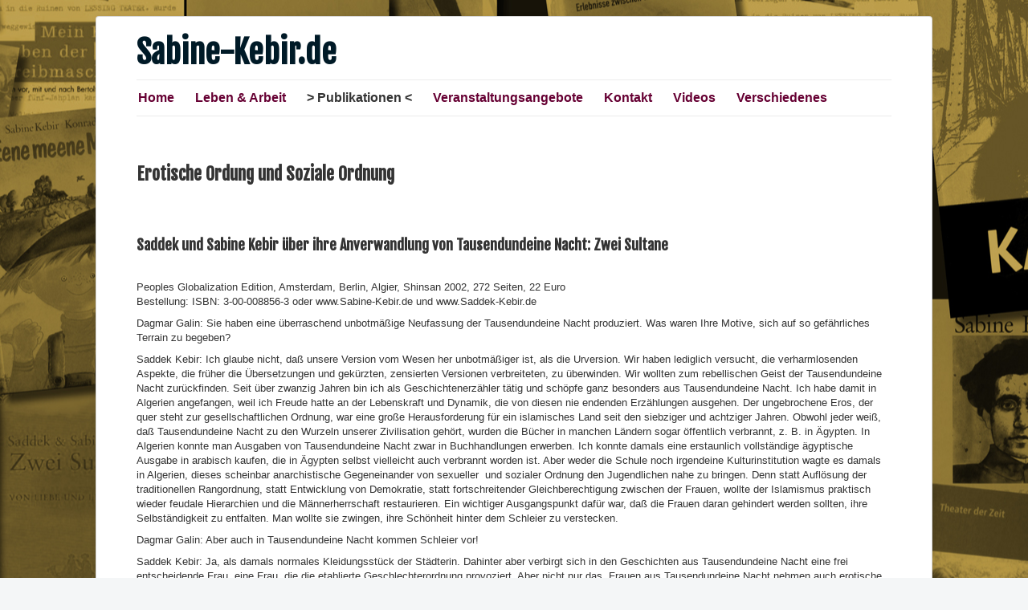

--- FILE ---
content_type: text/html; charset=utf-8
request_url: http://sabine-kebir.de/index.php?option=com_content&view=article&id=60:erotische-ordung-und-soziale-ordnung&catid=16&Itemid=130
body_size: 16021
content:
<!DOCTYPE html>
<html lang="de-de" dir="ltr">
<head>
	<meta name="viewport" content="width=device-width, initial-scale=1.0" />
	<meta charset="utf-8" />
	<meta name="description" content="Testseite der Autorin Sabine Kebir." />
	<meta name="generator" content="Joomla! - Open Source Content Management" />
	<title>Erotische Ordung und Soziale Ordnung</title>
	<link href="/templates/sabinekebir-protostar/favicon.ico" rel="shortcut icon" type="image/vnd.microsoft.icon" />
	<link href="/plugins/system/jcemediabox/css/jcemediabox.css?1d12bb5a40100bbd1841bfc0e498ce7b" rel="stylesheet" />
	<link href="/plugins/system/jcemediabox/themes/standard/css/style.css?50fba48f56052a048c5cf30829163e4d" rel="stylesheet" />
	<link href="/templates/sabinekebir-protostar/css/template.css?13918842550fe8418bf83dde74b10802" rel="stylesheet" />
	<link href="/templates/sabinekebir-protostar/css/custom.css?13918842550fe8418bf83dde74b10802" rel="stylesheet" />
	<link href="//fonts.googleapis.com/css?family=Fjalla+One" rel="stylesheet" />
	<style>
#scrollToTop {
	cursor: pointer;
	font-size: 0.9em;
	position: fixed;
	text-align: center;
	z-index: 9999;
	-webkit-transition: background-color 0.2s ease-in-out;
	-moz-transition: background-color 0.2s ease-in-out;
	-ms-transition: background-color 0.2s ease-in-out;
	-o-transition: background-color 0.2s ease-in-out;
	transition: background-color 0.2s ease-in-out;

	background: #121212;
	color: #ffffff;
	border-radius: 3px;
	padding-left: 10px;
	padding-right: 10px;
	padding-top: 10px;
	padding-bottom: 10px;
	right: 20px; bottom: 10px;
}

#scrollToTop:hover {
	background: #0088cc;
	color: #ffffff;
}

#scrollToTop > img {
	display: block;
	margin: 0 auto;
}
	h1, h2, h3, h4, h5, h6, .site-title {
		font-family: 'Fjalla One', sans-serif;
	}
	body.site {
		border-top: 3px solid #660033;
		background-color: #f4f6f7;
	}
	a {
		color: #660033;
	}
	.nav-list > .active > a,
	.nav-list > .active > a:hover,
	.dropdown-menu li > a:hover,
	.dropdown-menu .active > a,
	.dropdown-menu .active > a:hover,
	.nav-pills > .active > a,
	.nav-pills > .active > a:hover,
	.btn-primary {
		background: #660033;
	}
	</style>
	<script type="application/json" class="joomla-script-options new">{"csrf.token":"7f231701b7847d14c77bc01db1dd4266","system.paths":{"root":"","base":""}}</script>
	<script src="/media/system/js/mootools-core.js?13918842550fe8418bf83dde74b10802"></script>
	<script src="/media/system/js/core.js?13918842550fe8418bf83dde74b10802"></script>
	<script src="/media/system/js/mootools-more.js?13918842550fe8418bf83dde74b10802"></script>
	<script src="/media/plg_system_sl_scrolltotop/js/scrolltotop_mt.js"></script>
	<script src="/media/jui/js/jquery.min.js?13918842550fe8418bf83dde74b10802"></script>
	<script src="/media/jui/js/jquery-noconflict.js?13918842550fe8418bf83dde74b10802"></script>
	<script src="/media/jui/js/jquery-migrate.min.js?13918842550fe8418bf83dde74b10802"></script>
	<script src="/media/system/js/caption.js?13918842550fe8418bf83dde74b10802"></script>
	<script src="/plugins/system/jcemediabox/js/jcemediabox.js?0c56fee23edfcb9fbdfe257623c5280e"></script>
	<script src="/media/jui/js/bootstrap.min.js?13918842550fe8418bf83dde74b10802"></script>
	<script src="/templates/sabinekebir-protostar/js/template.js?13918842550fe8418bf83dde74b10802"></script>
	<script>
document.addEvent('domready', function() {
	new Skyline_ScrollToTop({
		'image':		'',
		'text':			'Hier geht es durch Klick zurück zum Seitenkopf',
		'title':		'',
		'className':	'scrollToTop',
		'duration':		500,
		'transition':	Fx.Transitions.linear
	});
});jQuery(window).on('load',  function() {
				new JCaption('img.caption');
			});JCEMediaBox.init({popup:{width:"",height:"",legacy:0,lightbox:0,shadowbox:0,resize:1,icons:1,overlay:1,overlayopacity:0.8,overlaycolor:"#000000",fadespeed:500,scalespeed:500,hideobjects:0,scrolling:"fixed",close:2,labels:{'close':'Close','next':'Next','previous':'Previous','cancel':'Cancel','numbers':'{$current} of {$total}'},cookie_expiry:"",google_viewer:0},tooltip:{className:"tooltip",opacity:0.8,speed:150,position:"br",offsets:{x: 16, y: 16}},base:"/",imgpath:"plugins/system/jcemediabox/img",theme:"standard",themecustom:"",themepath:"plugins/system/jcemediabox/themes",mediafallback:0,mediaselector:"audio,video"});
	</script>

	<!--[if lt IE 9]><script src="/media/jui/js/html5.js"></script><![endif]-->
</head>
<body class="site com_content view-article no-layout no-task itemid-130">
	<!-- Body -->
	<div class="body">
		<div class="container">
			<!-- Header -->
			<header class="header" role="banner">
				<div class="header-inner clearfix">
					<a class="brand pull-left" href="/">
						<span class="site-title" title="Sabine-Kebir.de">Sabine-Kebir.de</span>											</a>
					<div class="header-search pull-right">
						
					</div>
				</div>
			</header>
							<nav class="navigation" role="navigation">
					<div class="navbar pull-left">
						<a class="btn btn-navbar collapsed" data-toggle="collapse" data-target=".nav-collapse">
							<span class="icon-bar"></span>
							<span class="icon-bar"></span>
							<span class="icon-bar"></span>
						</a>
					</div>
					<div class="nav-collapse">
						<ul class="nav menu nav-pills">
<li class="item-101 default"><a href="/index.php?option=com_content&amp;view=featured&amp;Itemid=101" >Home</a></li><li class="item-134"><a href="/index.php?option=com_content&amp;view=category&amp;layout=blog&amp;id=11&amp;Itemid=134" >Leben &amp; Arbeit</a></li><li class="item-126 active deeper parent"><a href="/index.php?option=com_content&amp;view=article&amp;id=62&amp;Itemid=126" >Publikationen</a><ul class="nav-child unstyled small"><li class="item-127"><a href="/index.php?option=com_content&amp;view=category&amp;layout=blog&amp;id=13&amp;Itemid=127" >Bücher und Kinderbücher</a></li><li class="item-137"><a href="/index.php?option=com_content&amp;view=category&amp;layout=blog&amp;id=21&amp;Itemid=137" >Bücher und Kinderbücher mit Saddek Kebir</a></li><li class="item-130 current active"><a href="/index.php?option=com_content&amp;view=category&amp;layout=blog&amp;id=16&amp;Itemid=130" >Interviews mit Sabine Kebir</a></li></ul></li><li class="item-131 deeper parent"><a href="/index.php?option=com_content&amp;view=category&amp;layout=blog&amp;id=10&amp;Itemid=131" >Veranstaltungsangebote</a><ul class="nav-child unstyled small"><li class="item-145"><a href="/index.php?option=com_content&amp;view=article&amp;id=54&amp;Itemid=145" >Für Erwachsene</a></li><li class="item-146"><a href="/index.php?option=com_content&amp;view=category&amp;layout=blog&amp;id=18&amp;Itemid=146" >Für Schulen – Kitas – Freizeiteinrichtungen für Kinder &amp; Jugendliche</a></li></ul></li><li class="item-125"><a href="/index.php?option=com_content&amp;view=category&amp;layout=blog&amp;id=8&amp;Itemid=125" >Kontakt</a></li><li class="item-136 deeper parent"><a href="/index.php?option=com_content&amp;view=article&amp;id=62&amp;Itemid=136" >Videos</a><ul class="nav-child unstyled small"><li class="item-144"><a href="https://weltnetz.tv/personen/sabine-kebir" target="_blank" rel="noopener noreferrer">Videos in Weltnetz.TV</a></li></ul></li><li class="item-148"><a href="/index.php?option=com_content&amp;view=article&amp;id=63&amp;Itemid=148" >Verschiedenes</a></li></ul>

					</div>
				</nav>
						
			<div class="row-fluid">
								<main id="content" role="main" class="span12">
					<!-- Begin Content -->
					
					<div id="system-message-container">
	</div>

					<div class="item-page" itemscope itemtype="https://schema.org/Article">
	<meta itemprop="inLanguage" content="de-DE" />
	
		
			<div class="page-header">
					<h2 itemprop="headline">
				Erotische Ordung und Soziale Ordnung			</h2>
									</div>
					
		
	
	
		
									<div itemprop="articleBody">
		<h3>Saddek und Sabine Kebir über ihre Anverwandlung von Tausendundeine Nacht: Zwei Sultane</h3>
<p><br />Peoples Globalization Edition, Amsterdam, Berlin, Algier, Shinsan 2002, 272 Seiten, 22 Euro<br />Bestellung: ISBN: 3-00-008856-3 oder www.Sabine-Kebir.de und www.Saddek-Kebir.de</p>
<p>Dagmar Galin: Sie haben eine überraschend unbotmäßige Neufassung der Tausendundeine Nacht produziert. Was waren Ihre Motive, sich auf so gefährliches Terrain zu begeben?</p>
<p>Saddek Kebir: Ich glaube nicht, daß unsere Version vom Wesen her unbotmäßiger ist, als die Urversion. Wir haben lediglich versucht, die verharmlosenden Aspekte, die früher die Übersetzungen und gekürzten, zensierten Versionen verbreiteten, zu überwinden. Wir wollten zum rebellischen Geist der Tausendundeine Nacht zurückfinden. Seit über zwanzig Jahren bin ich als Geschichtenerzähler tätig und schöpfe ganz besonders aus Tausendundeine Nacht. Ich habe damit in Algerien angefangen, weil ich Freude hatte an der Lebenskraft und Dynamik, die von diesen nie endenden Erzählungen ausgehen. Der ungebrochene Eros, der quer steht zur gesellschaftlichen Ordnung, war eine große Herausforderung für ein islamisches Land seit den siebziger und achtziger Jahren. Obwohl jeder weiß, daß Tausendundeine Nacht zu den Wurzeln unserer Zivilisation gehört, wurden die Bücher in manchen Ländern sogar öffentlich verbrannt, z. B. in Ägypten. In Algerien konnte man Ausgaben von Tausendundeine Nacht zwar in Buchhandlungen erwerben. Ich konnte damals eine erstaunlich vollständige ägyptische Ausgabe in arabisch kaufen, die in Ägypten selbst vielleicht auch verbrannt worden ist. Aber weder die Schule noch irgendeine Kulturinstitution wagte es damals in Algerien, dieses scheinbar anarchistische Gegeneinander von sexueller&nbsp; und sozialer Ordnung den Jugendlichen nahe zu bringen. Denn statt Auflösung der traditionellen Rangordnung, statt Entwicklung von Demokratie, statt fortschreitender Gleichberechtigung zwischen der Frauen, wollte der Islamismus praktisch wieder feudale Hierarchien und die Männerherrschaft restaurieren. Ein wichtiger Ausgangspunkt dafür war, daß die Frauen daran gehindert werden sollten, ihre Selbständigkeit zu entfalten. Man wollte sie zwingen, ihre Schönheit hinter dem Schleier zu verstecken.</p>
<p>Dagmar Galin: Aber auch in Tausendundeine Nacht kommen Schleier vor!</p>
<p>Saddek Kebir: Ja, als damals normales Kleidungsstück der Städterin. Dahinter aber verbirgt sich in den Geschichten aus Tausendundeine Nacht eine frei entscheidende Frau, eine Frau, die die etablierte Geschlechterordnung provoziert. Aber nicht nur das. Frauen aus Tausendundeine Nacht nehmen auch erotische Beziehungen zu Sklaven auf. Damit war das gesamte soziale System in Frage gestellt.</p>
<p>Dagmar Galin: Sollte nicht vielleicht – wie in vielen modernen islamischen Diskursen über die Frau - eher ihre Charakterschwäche bloßgestellt werden?</p>
<p>Saddek Kebir: Möglich, daß solche Wirkungen bei den Weiterentwicklungen der Erzählungen, die ja in Cafés, an Lagerfeuern, in Karawanserein stattfanden durchaus beabsichtigt waren. Daß sie schon ursprünglich beabsichtigt waren, glaube ich nicht. Denn die meisten dieser Damen haben auch im Verlaufe der vielen Erzählungen, Neuerzählungen und Wiedererzählen erstaunlich sympatische Züge behalten. Dies trifft auch für die meisten der schriftlich überlieferten Fassungen zu, wie z. B. die zwölfbändige Übersetzung von Enno Littmann , die ich viel benutze. Interessant ist, daß auch die weniger vollständigen europäischen Ausgaben für Kinder und Jugendliche die Geschichten der selbstständigen Frauen oft an den entscheidenden Stellen zensiert oder auch ganz weggelassen haben.</p>
<p>Dagmar Galin: Sie haben in Ihrem Buch, das sich ja eigentlich die Rahmengeschichte von Tausendundeine Nacht – wie Schahrased den frauenverschlingenden Tyrannen Schariar bändigt - ausführlich anverwandelt, eine neue Rahmengeschichte geschaffen: ein Erzählercafé in einem heutigen islamischen Land. Eine sehr moderne Bürgergesellschaft unternimmt es hier, zusammen mit dem Erzähler Assam, den angeblich aufklärererischen, ja sogar demokratischen Kern von Tausendundeine Nacht zu rekonstruieren. Ist das nicht ein unwahrscheinliches, gewagt utopisches Projekt?</p>
<p>Saddek Kebir: Nein, diese modernen Bürger gibt es in der islamischen Welt wirklich überall und die von uns im Erzählcafé angesiedelten Diskussionen – einschließlich derer der Feministinnen – finden heute ständig statt. Leider werden sie in Europa nicht gebührend wahrgenommen. Im Bösen – aber leider auch im Guten – wird dem Islam immer ein altertümlicher, undemokratischer Aspekt zugeschrieben, manchmal auch wohlwollend paternalistisch zugestanden. Es wäre besser, wenn der Westen mit den wirklich existierenden demokratischen Kräften in unseren Gesellschaften zusammenarbeiten würde.</p>
<p>Sabine Kebir: Wir haben bei unseren Reisen solche Kräfte sogar auf der arabischen Halbinsel wahrgenommen. Im Gegensatz zu anderen islamischen Ländern sind die Bürger dort bereits alle gut gebildet und ausgebildet. Sie lechzen nach Demokratisierung. Um einer solchen keinen kulturellen Vorschub zu geben, wird ja Tausendundeine Nacht auch immer wieder auf den Index gesetzt, bzw. öffentlich verbrannt, verboten.</p>
<p>Dagmar Galin: Und worin besteht nun der aufklärerische Kern von Tausendundeine Nacht, den Sie beide mit Ihrem Buch wiederbeleben wollen?</p>
<p>Sabine Kebir: ‚Tausendundeine Nacht ist tatsächlich der populäre Ausdruck der Epoche der islamischen Zivilisation, als sie noch universelle Ansprüche vertrat. Ihre Expansion war ja auch nur gelungen, weil sie den Menschen Fortschritt brachte und in der religiösen Botschaft zunächst auch ein Gleichheitsversprechen lag, z.- B. das der Abschaffung der Sklaverei. Es wurde nur ansatzweise und auch nur in der ersten Zeit in die Praxis umgesetzt. Aber als universelles Versprechen ist diese Botschaft eine Weile kraftvoll erhalten geblieben. Wir kennen Ähnliches aus dem Christentum, das ursprünglich seine Kraft ebenfalls weniger aus Institutionen, sondern aus dem Gleichheitsversprechen schon auf Erden geschöpft hat. Dieses Gleichheitsversprechen hat sich sowohl im Christentum als auch im Islam durch die<br />Ketzerbewegungen auch immer wieder mal erneuert, die nicht selten mit sexueller Entfesselung einhergingen. In Tausendundeine Nacht sind insofern ketzerische Einflüsse festzustellen, als dort eine egalitäre Naturrechtsvorstellung agiert, die ganz bewußt gegen die soziale Ordnung gesetzt ist. Keines der beiden Systeme siegt in diesen Erzählungen, womit sie trotz aller phantastischer Vorgänge der Realität folgen. Es wird also suggeriert, daß beide Prinzipien existent und offenbar für den Spannungszustand der Welt verantwortlich sind. Ein Beispiel: Der Kalif Haroun Al Rachid inspiziert nächtens seine Hauptstadt und richtet diejenigen, die sich nicht seinen Gesetzen entsprechend verhalten. Ich erinnere mich, daß mir als Halbwüchsige die Geschichte von der Frau und dem Bären sehr mißfallen hat. Ich konnte einfach nicht begreifen, warum eine Frau, wenn sie es denn unbedingt wollte, nicht mit einem Bären zusammenleben durfte. Der Bär ist sicher nicht nur Symbol für die verbotene sodomistische Beziehung, sondern für eine Beziehung mit einem anderen, einem Fremden, die der Muslima ebenfalls nicht erlaubt ist. Als der Kalif davon erfährt, versucht er zunächst, der Frau einen Ehemann vorzuschlagen. Da sie auf dem Bären beharrt, bringt er sie mit einem Schwert um. Obschon ich die sexuellen Aspekte der Geschichte nicht voll ermessen konnte, war ich für das Recht der Frau, mit dem Bären zu leben. Immerhin kannte ich Frauen, die mit Hunden oder Katzen lebten. Die Strafe des Kalifen stellte für mich sogar einen Grund dar, die Lektüre von Tausendundeine Nacht zu unterbrechen und die islamische Zivilisation rätselhaft unsympatisch zu finden. Ich habe mich eigentlich erst wieder für Tausendundeine Nacht interessiert, als mein Mann damit zu arbeiten begann, Ende der siebziger Jahre. Da erst begriff ich, daß das Wesentliche an Tausendundeine Nacht gerade nicht darin besteht, daß der Kalif seine Gesetze durchsetzt, sondern daß danach sofort wieder diese Triebkraft, diese Naturkraft zum Zuge kommt und erneut versucht, die Gesetze zu umgehen oder auch direkt zu brechen. Unsere Faszination für diese Geschichten – die natürlich auch deshalb so groß war, weil die islamische Welt in Gefahr geraten war, von Intoleranz und Obskurantismus beherrscht zu werden – beruhte darauf, daß in Tausendundeine Nacht hier jedem Wesen, egal ob Frau, Sklave, Sultan Tier oder Geist, der gleiche Glücksanspruch zugestanden wird. Und dieser Glücksanspruch wird als die Triebkraft des Lebens selbst gezeigt, er ist auch die Triebkraft der Erzählung, die aus diesem Grunde kein wirkliches Ende finden kann.</p>
<p>Saddek Kebir: Deshalb gibt es auch in Tausendundeine Nacht kein dem europäischen Märchen oder einem Hollywood-Film vergleichbares Happy End. Einen Zustand, in dem wirklich alle gleich zufrieden sind, gibt es nicht. Irgendwer kommt immer zu kurz oder meint, zu kurz zu kommen. Deshalb kann der Faden der Erzählung immer wieder aufgenommen werden.</p>
<p>Dagmar Galin: Dann wäre Tausendundeine Nacht eine Vorform der Fortsetzungsgeschichte, der Fernsehserie?</p>
<p>Sabine Kebir: Sicher. Uns kommt es aber darauf an, gerade auch den Unterschied zum europäischen Märchen und seiner modernsten Form, dem Hollywood-Film, herauszustellen. Das quasi obligatorische Happy End suggeriert hier einen Zustand der friedlichen Auflösung aller Konflikte, der in der Wirklichkeit nie vorkommen kann. Interessant ist daran nicht die offenkundige Banalität dieser Feststellung. Interessant ist, mit welcher Hartnäckigkeit sich gerade die Märchenstruktur mit Happy End in der bürgerlichen Welt gehalten hat und weiter hält. Für mich ist sie mit dem Mythos der totalen Berechenbarkeit und Beherrschbarkeit der Welt verbunden, wenn diese hier auch nicht durch ungeheure technologischer Mittel, sondern ungeheure Mobilisierung guter Gefühle zustande kommen soll. Sowohl das eine als auch das andere ist ja ebenso illusionär wie die Vorstellung, daß der Kalif ein für alle Mal Ordnung schaffen könnte. Daß die wirkliche Welt auch heute voller Risiken steckt – und zwar sowohl für den einzelnen als auch für die Gesellschaften – wird von der Happy-End-Struktur völlig geleugnet. Im Gegenteil, je chaotischer die Lebensbedingungen der Menschen werden, um so kitschiger werden die Märchen. Ich kenne Adaptionen von Aschenbrödel und Dornröschen, in denen sogar die böse Fee nicht mehr wirklich böse ist. Der ganze Konflikt beruht nur noch auf Mißverständnissen, etwa wie im sozialistischen Realismus. Das Problem aber ist, daß das Selbstvertrauen der Zuhörer, bzw. Zuschauer dadurch nicht gestärkt, sondern geschwächt wird, gerade, wenn es sich um junge Leute handelt. Viele glauben deshalb wirklich an das Wunder der Liebe zum Beispiel. Der ganze Partnerschaftskitsch der heutigen Gebrauchskunst des Westens erzeugt Traumtänzer und Traumtänzerinnen, die immer unfähiger werden zu echter Partnerschaft.</p>
<p>Dagmar Galin: Es scheint mir offenkundig, daß die heutige Märchen-Mode im Westen, wie auch Hollywood – kompensatorische Funktionen hat. Sie soll in eine Traumwelt führen, in der sich die Menschen vor dem Streß, vor der Häßlichkeit ihres Alltagslebens eine Zeit lang flüchten können. Manche denken, daß es ein regelrechtes Recht auf diese Form von Kompensation gibt.</p>
<p>Saddek Kebir: Das muß die europäische Zivilisation letztlich selbst entscheiden, ob sie insbesondere für Kinder und Jugendlichen diese Form von kulturellem Selbstbetrug beibehalten will. Wichtig ist zu sehen, daß europäische Märchen, Sagen, Fabeln und Geschichten nicht immer diese Happy-End-Form besaßen.</p>
<p>Sabine Kebir: Denken wir an Till Eulenspiegel oder auch an das Schildbürgerbuch.</p>
<p>Saddek Kebir: Bei La Fontaine enden die Fabeln des öfteren schlecht. Damals sollten die Zuhörer auf drastische Weise über die Gefährlichkeit der Welt informiert werden. Nicht erst die Psychoanalytiker, sondern schon La Fontaine hatte darauf hingewiesen, daß der Wolf, bevor er die Großmutter verspeist, zunächst schon einmal der Vergewaltiger des Rotkäppchens ist. Diesen häßlichen Aspekt hat das spätere bürgerliche Märchen verkleistert.</p>
<p>Sabine Kebir: Es gibt viele Hinweise darauf, daß Rotkäppchen früher nicht gut endete. Noch heute gibt es im Maghreb, aber auch z. B. in Bulgarien Varianten, wo daß wilde Tier das Mädchen und die Großmutter frißt und damit endet alles. In dieser Form will das Märchen sagen: Paßt auf, es gibt im Leben gefährliche Wölfe. Eine Version, die einen Jäger einführt, der den Wolf tötet und Rotkäppchen und Großmutter lebendig aus seinem Bauch herausoperiert, suggeriert, daß von irgendwoher draußen eine allmächtige Lebensrettung kommt. Der reiche Prinz, der am Ende die arme Bauerntochter heiratet, ist im Grunde nichts anderes. Ich sehe hier eine fatale Illusion des westlichen Denkens mythisch widergespiegelt. Da ist nichts von Selbstermächtigung, nichts von Emanzipation zu spüren.</p>
<p>Saddek Kebir: Eine Zwischenform stellt Der Vielfraß und die fünf Zicklein im Maghreb dar. Hier ist es nicht der Jäger, sondern die Mutter, die den Vielfraß tötet und ihre Kinder aus seinem Bauch herausholt. Aber wir haben auch noch die Variante, daß das Kind, das dem Großvater Essen bringt, Blut unter der Tür seiner Hütte hervorquellen sieht. Es schließt richtig, daß der Großvater von einem wilden Tier getötet wurde und kehrt, ohne das Essen abzuliefern, schnell nach Hause zurück. Kinder, die dieses Märchen hören, sollen lernen, sich nicht unbedingt auf die Feuerwehr zu verlassen, sondern auf ihre eigene Wahrnehmung und auf ihre eigene Kraft.</p>
<p>Dagmar Galin: Was Sie da sagen steht in Gegensatz dazu, daß die meisten Menschen glauben, daß Märchen und Mythen ewigkeitsfest sind, unwandelbar...</p>
<p>Saddek Kebir: Also die Motive der Märchen sind oft uralt, zum Teil Erbgut der gesamten Menschheit. Aber die Vorstellung, daß sie ewig unwandelbar sind, führt z. B. die Europäische Märchenvereinigung dazu, Wettbewerbe auszuschreiben, bei denen die Teilnehmer die von den Gebrüdern Grimm hergestellte Textfassung vortragen müssen. Da kommt es nur auf den Unterschied der Darbietung an. Meiner Auffassung nach widerspricht das der Natur des Märchens, das immer wieder neu erzählt wird und sich dabei dem Zeitenwandel anpaßt. Das kann auch zu radikalen Änderungen, bis hin zur Umkehrung mancher Wertungen führen. Einen Kanonisierung von schriftlichen Fassungen ist absurd.</p>
<p>Sabine Kebir: Sie ist absurd, insbesondere, was die Gebrüder Grimm angeht. Bei allen Verdiensten der Aufzeichnungen der Märchen – sie standen ja in Gefahr, ganz verloren zu gehen – stellen diese Texte deutlich ein Dokument der deutschen Romantik dar, aus denen früher vielleicht vorhandene aufklärerische Aspekte verschwunden waren. Die Märchen in der Grimmschen Fassung kennen keine Dissonanz zwischen Naturrecht und sozialer Ordnung. Letztere präsentiert sich als perfekte Hierarchie in der von Thomas von Aquino erdachten mittelalterlichen Pyramide. Hier stellte das Göttliche die Spitze dar, dann folgten Papst und weltliche Herrschaft, schließlich kamen auch Bürger und Bauern. Unter den Menschen standen die Tiere, unter denen die Pflanzen, unter denen dann die tote Natur. In dieser pyramidalen Ordnung darf es nicht vorkommen, daß sich eine Prinzessin mit einem Diener einläßt. Das braucht sie auch nicht, weil in ihr angeblich keine Naturkräfte walten und sie ja bereits an der Spitze der Pyramide steht. Die von den Grimms hinterlassenen Märchen folgen auf ihre Weise dem christlichen Prinzip der möglichen Erlösung durch Jesus. Wenn die Bauerntochter hübsch und fromm ist, kann sie in der Pyramide aufsteigen, d.h. vom Prinzen geheiratet werden. Ihr mögliches Glück kommt durch ein bestimmtes Wohlverhalten, kaum durch echte Eigeninitiative zustande. In diesen Märchen gibt es so gut wie keine Kritik der Herrschaft. Der Prinz tritt nicht als Herrscher, sondern als Erlöser auf. Mir sind die Märchenfassungen von Hans Christian Andersen, die zum Teil Kunstmärchen sind, zum Teil aber doch auch auf Volksmärchen zurückgehen immer lieber gewesen. Hier spielt, soweit ich sehe, doch ein gewisser Einfluß der Aufklärung hinein, der in Dänemark wesentlich nachhaltiger als in Deutschland war. Das ist zum Beispiel an Die Prinzessin und der Schweinehirt zu sehen. Dieses Märchen will sagen, daß ein Kuß zwischen verschiedenen sozialen Schichten zwar besonders süß ist, aber zugleich, daß die sozialen Identitäten keine natürlichen, sondern historische Konstruktionen sind und damit austauschbar. Es gibt bei Andersen auch eine sehr moderne Vorstellung von Fatalität, die eben dazu führt, daß ein Märchen auch mal die Gefährlichkeit der Welt und die Instabilität der menschlichen Beziehungen zeigt. Ich denke an Die kleine Seejungfrau.</p>
<p>Saddek Kebir: Sie können sich nicht vorstellen, was ich manchmal – wenn auch selten - für Schwierigkeiten beim Erzählen vor einem europäischen Publikum bekomme, wenn ich das Ende offen lasse. In Österreich spielte eine Lehrerin einmal völlig verrückt, weil ich die Kinder, denen ich ein algerisches Volksmärchen erzählte, aufforderte, sich das Ende auszudenken. Obwohl die Kinder das lustig fanden, fand die Lehrerin, daß das Prinzip des Märchenerzählens selbst durchbrochen sei. Es muß ein Ende haben. Und zwar ein Ende, das mit den gerade herrschenden Vorstellungen übereinstimmt.</p>
<p>Dagmar Galin: Mit Ihrem Buch ‚Zwei Sultane‘ sprechen sie Erwachsene an. Sie haben sich ein Motiv aus Tausendundeine Nacht anverwandelt, in dem ja tatsächlich eine wesentliche Frage der Herrschaft, der Tyrannei&nbsp; angeschnitten ist. In den beiden Brüdern scheinen sich zwei unterschiedliche Modelle von schlechter und von guter Herrschaft gegenüberzustehen.</p>
<p>Saddek Kebir: Das Interessante ist, daß sogar in der als besonders vollständig geltenden Littmannschen Fassung der Geschichte von Schahriar, Schahsamèn und Schahrased, die nur 8 Seiten beträgt, eigenartige Lücken festzustellen sind. Ich habe mich natürlich gefragt, wieso vor allem die Geschichte Schahriars, des schrecklichen Bruders, so ausführlich dargestellt wird. Schahsamèn, dem dasselbe wie seinem Bruder widerfahren ist – seine Harenmsfrauen hatten ihn mit Sklaven betrogen – verfällt nicht in Tyrannei. Aber das Merkwürdige ist, daß wir gar nicht erfahren, was aus ihm wird. Die Erzählung beschäftigt sich ab einem bestimmten Punkt gar nicht mehr mit ihm. Nach dem unfreiwilligen Abenteuer der beiden Brüder mit einer sexuell herausfordernden Frau, ist von ihm einfach nicht mehr die Rede. Hat die Frau ihn verschluckt? Näher liegt, daß seine Geschichte zensiert worden ist. Bruno Bettelheim&nbsp; meint, daß dieser Strang der Geschichte vielleicht auch deshalb weggelassen wurde, weil die Brüder in Wirklichkeit als Einheit zu betrachten sind, als die zwei Möglichkeiten von Gut und Böse, die in uns allen stecken.</p>
<p>Sabine Kebir: Dieser Deutung ist zuzustimmen und zugleich zu betonen, daß sich hier wohl auch der hochkulturelle Aspekt von Tausendundeine Nacht zeigt. Gut und Böse wird hier nicht wie im Volksmärchen manichäisch gegenübergestellt, sondern als Ambivalenz aller Wesen gezeigt. Auf der erzählerischen Ebene kann indes Schahsamèns Verschwinden nur frustrieren. Also war es für uns reizvoll, zu erkunden, warum was zensiert worden ist. Aus meiner Sicht konnte der Grund der Zensur des Gegenspielers zu Schahriar nur darin liegen, daß er den Erzählern von irgendwann als absurd, unehrenhaft erschien, ein Schwächling, der, weil er keine Gewalt mehr ausüben wollte, seine Macht verlor. Ein solcher Herrscher – und auch das Nachdenken über ihn – war in der in Dekadenz verfallenden islamischen Zivlisation nicht mehr statthaft, der Tyrann dagegen wohl. Die Geschichte, die wir für Schahsamèn erfunden haben, hat natürlich viel mit heutigen Vorstellungen zu tun, warum und wie Macht abgegeben, wie Macht aufgelöst werden müßte.</p>
<p>Dagmar Galin: Aber falls Sie den Feministinnen im islamischen Raum nicht in den Rücken, wenn Schahsamèn sich am Ende immerhin noch zwei Haremsdamen leistet anstatt einer – wie es der Kampf um die Abschaffung der Polygamie erfordern würde?</p>
<p>Saddek Kebir: Über die Polygamie streiten sich die Bürger und Bürgerinnen in unserem Erzählcafé, in der Rahmenhandlung, die wir erfunden haben.</p>
<p>Sabine Kebir: In der eigentlichen Erzählung wollten wir alles vermeiden, was uns dem Hollywood-Kitsch angenähert hätte, wonach unser Schahsamèn dann eine ideale Frau hätte finden müssen. Das wäre auch historisch völlig falsch gewesen. Das Wichtigste ist doch, daß er am Ende seines Lebens nicht mehr in sozial erzwungenen menschlichen Beziehungen lebt, sondern mit den beiden Frauen, die ihn tatsächlich lieben. Es sind seine Jugendgespielinnen, die offenbar auch untereinander Freundinnen sind. Frauenfreundschaften im Harem, ja Bündnisse der Frauen gegen den Mann – sind übrigens nicht so selten gewesen.</p>
<p>Dagmar Galin: Die Gestalt der Schahrased, die sonst immer im Mittelpunkt steht, haben Sie aber ein wenig beiseite gerückt, jedenfalls über lange Strecken der Erzählung.</p>
<p>Sabine Kebir: Saddek hat sich tatsächlich – das hing sicher mit der Lage in der islamischen Welt zusammen – in seinen Erzählungen zunächst mehr für die Machtfrage interessiert, die in den sich gegenläufig entwickelnden Gestalten der beiden Sultansbrüder zum Ausdruck kam. Schahriar ähnelt einem der in der islamischen Welt noch immer vorhandenen Potentaten, während der Typus Schahsamèn eher selten ist. Schahrased erweckte auch deshalb nicht sofort unser Interesse, weil diese Gestalt in der allgemeinen Vorstellung Schahriar mit Sex, Erotik und irgendwelchen Märchen bezwungen hat. Das kam uns zunächst etwas billig vor. Durch ein eigentlich soziologisches Werk von Fatima Mernissi&nbsp; Scharased ist keine Marokkanerin wurden wir aber darauf gestoßen, daß Schahrased, bevor sie die Frau des Tyrannen wurde, sämtliche Bücher ihrer Zeit gelesen hatte. Das hat sich Fatima Mernissi nicht ausgedacht, das steht tatsächlich im Text, es wird nur meistens überlesen. Hier offenbart sich ebenfalls ein ausgesprochen aufklärerischer Geist von Tausendundeine Nacht: der Tyrann wird nicht mit Liebeskünsten, sondern mit Wissen besiegt. Es gelingt Schahrased, ihm die Welt zu erzählen, damit fesselt sie ihn. Daß sie auch eine sexuell erfahrene Frau gewesen sein muß, versteht sich. Neu von uns eingeführt, beziehungsweise wiedereingeführt wurde der Gedanke, daß sie auch eine Märtyrerin war. Einer typologischen Forschung habe ich entnommen, daß ihre Gestalt im nahöstlichen Mythentiegel letztlich mit der biblischen Esther in Verbindung zu bringen ist. Auch Esther rettete ihr Volk vor einem Tyrannen, indem sie ihn verführte und heiratete.</p>
<p>Dagmar Galin: Aber Schahrased tötet ihn nicht, zeugt sogar Kinder mit ihm.</p>
<p>Sabine Kebir: Das stellt ein ausgesprochenes politikwissenschaftliches Raffinement in Tausendundeine Nacht dar. Offenbar erkennt Scharased, daß das Problem der Tyrannei nicht mit einem Attentat zu lösen ist. Daß Schahriar ihr jede Nacht gebannt zuhört, weist darauf hin, daß sie ihn mit ihren Geschichten fesselt, in gewisser Weise infantilisiert und plant, über ihre eigenen Söhne selbst Herrschaft auszuüben. Letzteres steht nicht bei Littmann. Aber aus der merkwürdigen Konstellation, daß sie Kinder zeugt, liegt eine solche Schlußfolgerung eigentlich auf der Hand. Wenn man sich diese Situation praktisch vorstellt, hat sie damit ein lebenslanges Martyrium bewußt auf sich genommen.</p>
<p>Saddek Kebir: Die Märtyrerin ist allerdings nicht das, was wir an ihr am interessantesten fanden. Mit ihrer Intelligenz, ihrer Bildung, ihrem erotischen Selbstbewußtsein, aber auch mit ihrem Engagement für ihre Gesellschaft ist sie doch vor allem ein Symbol gerade der Verantwortlichkeiten, die Frauen in der islamischen Welt heute wahrnehmen wollen.</p>
<p>Dagmar Galin: Mich hat auch verwundert, daß Ihr Buch so ausführliche Phasen der religiösen Verzückung enthält, seitenlange Gebete der beiden Brüder. Auch gibt es eine Ebene des religiösen Dialogs mit Christentum und Judentum. Warum muten Sie Ihren Lesern so etwas zu?</p>
<p>Saddek Kebir: Diese Passagen sind mir mit am wichtigsten am ganzen Text. Ich habe mich gar nicht bewußt entschieden, sie zu schreiben. Ich mußte sie schreiben. Obwohl ich selbst nicht religiös bin, hat doch im vergangenen Jahrzehnt nicht nur einen dramatische religiöse Selbstverständigung aller Muslime stattgefunden, sondern auch ein dramatischer religiöser Streit zwischen unseren Religionen. Wenn man in Religionen auch Kulturen sieht, versteht man, warum ich das schreiben mußte. Schahriar und Schahsamèn führen auch zwei sehr verschiedene Formen ihrer Religion, ihres Islam vor. Mit Schahsamèns Gebeten wollte ich zeigen, daß es auch eine friedliche, den Weg zu Gott behutsam erkundende Art des Betens gibt. Und natürlich wollte ich mir die Gelegenheit nicht entgehen lassen, ausführlich darzulegen, daß ich Juden und Christen als unsere Cousins empfinde, einen Status, den wir viel öfter hervorheben müßten.</p>
<p>Dagmar Galin: Darf man fragen, wer von Ihnen was geschrieben hat?</p>
<p>Sabine Kebir. Sie dürfen. Aber beantworten können wir das nicht. Allerdings haben wir die verschiedenen Stadien der Ausarbeitung – die erste war ganz von Saddek – aufbewahrt, da können sich einmal Philogen dran setzen. Der Ausgangspunkt waren Saddeks seit zwanzig Jahren sich entwickelnden Erzählungen von Schahriar und Schahsamèn sowie einige ebenfalls von ihm selbst weiter entwickelten Einzelmärchen, die auch hier eingeflochten wurden. Beim Über- und Ausarbeiten seiner ersten Version stellte ich fest, daß er sich für meinen Geschmack zu wenig für Schahrased interessiert hatte und das Verschwinden Schahsamèns mit dem Argument von Bettelheim einfach als gegeben akzeptierte. Diese beiden Stränge stammen dann also eher von mir. Auch stellte das Erzählcafé, in das in der Nacht der Offenbarung die Figuren aus Tausendundeine Nacht auf fliegenden Teppichen gelangen, zunächst nur den Anfang dar. Ich fand es reizvoll, immer wieder ins Café zurückzukehren, d.h. heutige Muslime und Musliminnen über die Erzählungen Assams diskutieren zu lassen. Aber wir haben alles immer vorher abgesprochen, eine ungefähre Entwicklungslinie zusammen festgelegt. Auch hat Saddek dann wieder meine Gesamtfassungen überarbeitet, ehe ich wieder darüber ging. Das hat eine ganze Weile gedauert. Widersprüche mußten wir bis in die Druckfassung hinein eliminieren. Ein paar unlogische Stellen blieben bewußt erhalten, weil sie uns eben gefielen – siehe die Pfauenhenne, die sich herrlich aufplustert. Herrlich aufplustert sich aber nur der männliche Pfau. Ich fand es aber eine köstliche Idee, daß die Frau Harun al Rachids als Pfauenhenne auftritt und daß sie sich natürlich auch aufplustert. Solche Ungereimtheiten gehören zu den harmlosen Phantasierechten des Märchens. Ähnlich chaotisch geht es bei uns mit der Geographie zu. Da schaut es aber in Tausendundeine Nacht selbst nicht besser aus. Schahriar beherrscht da wirklich irgendwelche Teile von China und Indien, während Schasamèn der Herrscher von Samarkand zu sein scheint. Bei uns liegt sein Reich eher auf der arabischen Halbinsel. Ich wollte unbedingt eine Begegnung mit einer Königin aus dem Jemen herstellen, einer Nachfolgerin der Königin von Saaba. Historisch ist das alles undenkbar, denn das sabäische Königreich existierte zur Zeit, in Tausendundeine Nacht spielen, gar nicht mehr. Der Staudamm, der den berühmten Garten ermöglicht hatte, war bereits zerstört. Die Szene mit dem Koch der Königin - wie übrigens alle Abschnitte über das Essen – ist wieder von Saddek.</p>
<p>Dagmar Galin: Waren Sie auch manchmal uneins, wie es weitergehen sollte?</p>
<p>Sabine Kebir: Eigentlich kaum. Ich habe aber zum Beispiel um Auswechselung der Geschichte gebeten, mit der Schahrased ihren furchtbaren Märtyrerinnendienst an Schahriar beginnt. Die ursprüngliche Geschichte war dazu wenig geeignet wie übrigens auch die, mit der sie in den echten Tausendundeine Nacht beginnt. Auch war ich am Anfang von Saddeks Idee der beiden Masseusen Schahriars nicht so begeistert. Aber als ich sie dann nach seinen Vorstellungen niederzuschreiben begann, gefiel sie mir immer besser und ich hatte dann auch eigene Einfälle dazu. Umgekehrt hat auch Saddek fast alle meine Vorschläge und Ideen akzeptiert.</p>
<p>Saddek Kebir: Wir haben eine lange gemeinsame Erfahrung hinter uns, sowohl in der wirklichen islamischen Welt als auch in deren Phantasiewelt. Daran liegt es wahrscheinlich, daß wir oft dieselben Sachen interessant oder komisch finden.</p> 	</div>

	
							</div>

					
<ul itemscope itemtype="https://schema.org/BreadcrumbList" class="breadcrumb">
			<li>
			Aktuelle Seite: &#160;
		</li>
	
				<li itemprop="itemListElement" itemscope itemtype="https://schema.org/ListItem">
									<a itemprop="item" href="/index.php?option=com_content&amp;view=featured&amp;Itemid=101" class="pathway"><span itemprop="name">Start</span></a>
				
									<span class="divider">
						|					</span>
								<meta itemprop="position" content="1">
			</li>
					<li itemprop="itemListElement" itemscope itemtype="https://schema.org/ListItem">
									<a itemprop="item" href="/index.php?option=com_content&amp;view=article&amp;id=62&amp;Itemid=126" class="pathway"><span itemprop="name">Publikationen</span></a>
				
									<span class="divider">
						|					</span>
								<meta itemprop="position" content="2">
			</li>
					<li itemprop="itemListElement" itemscope itemtype="https://schema.org/ListItem">
									<a itemprop="item" href="/index.php?option=com_content&amp;view=category&amp;layout=blog&amp;id=16&amp;Itemid=130" class="pathway"><span itemprop="name">Interviews mit Sabine Kebir</span></a>
				
									<span class="divider">
						|					</span>
								<meta itemprop="position" content="3">
			</li>
					<li itemprop="itemListElement" itemscope itemtype="https://schema.org/ListItem" class="active">
				<span itemprop="name">
					Erotische Ordung und Soziale Ordnung				</span>
				<meta itemprop="position" content="4">
			</li>
		</ul>
	
                    <!-- Footer -->
	<footer class="footer" role="contentinfo">
		<div class="footercontainer">
			<hr />
			
			<p class="pull-right">
		  </p>
			<p>
				&copy;2026 <a href="/administrator/index.php">Sabine-Kebir.de</a>
			</p>
		</div>
	</footer>
					<!-- End Content -->
				</main>
							</div>
		</div>
	</div>

	
</body>
</html>


--- FILE ---
content_type: text/css
request_url: http://sabine-kebir.de/templates/sabinekebir-protostar/css/custom.css?13918842550fe8418bf83dde74b10802
body_size: 1809
content:
@charset "utf-8";
/* CSS Document */

/*------------------------------ Eigenes ---------------------------------------*/
html, body {
	height: 100%;
}
img, .jplayer, iframe/*Mit der JPLayer definition wird das problem des kleinen transparenten Spaltes beseitigt und dafür gesorgt, dass der text den Player umfliesst*/ {
	float: left;
	margin:0 20px 10px 0px;
	border:1px solid black;
	box-shadow: 10px 10px 10px lightgrey;
}
 img[src$=".png"] {/*border nur auf jpg-Files anwenden*/
 border: none !important;
 box-shadow: none !important;
}
.readmore {
	margin: 20px 0 20px;
}
.abstandNachEintragMitBild, #system-message-container {
	clear: both !important;
	display: block;
	margin-top: 50px;
	margin-bottom: 50px;
}
.item-page {
	margin-top:40px;
	margin-bottom: 40px;
}
.page-header {
	margin: 10px 0px 20px 0px; /*1. Wert Abstand zu dem drüberliegenden text, 3. wert nach unten - So wird der Abstand zwischen den einzelenen Artikeln eingestellt*/
	padding-bottom: 5px;
	padding-top:-120px;
	padding-bottom: 30px;/*ändert den Abstand einzelner beiträge im Blog nach oben*//*border-bottom: 1px solid #eee;*/
}
hr {
	padding: 0;
	border: none;
	border-top: 13px double #603;
	text-align: center;
	margin-bottom:-40px
} /*Ändert alle mit hr erstellten Linien in Doppellinien in der gewünschten farbe*/
.blog, .blog-featured {
	margin-top: -50px;
}
/*------------------- 07/17 --------------------------*/
.container {
	padding: 20px 50px !important;
}
va {
	clear: both;
	margin: 50px 0px 50px 0px; /*1. Wert Abstand zu dem drüberliegenden text, 3. wert nach unten - So wird der Abstand zwischen den einzelenen Artikeln eingestellt*/
	padding-bottom: 5px;
}

div[itemprop="blogPost"] {
	margin-top: 50px;
	border-bottom: 1px solid #a2a2a2;
} /* Linie unter allen BlogPosts*/
.leading-0 {
	border-bottom: none !important;
}
/*Keine Linie nach erstem Post*/
#content > footer > div {
	margin: 10px !important;
	margin-top: 50px !important;
}
#system-message-container, #content > ul {
	background-color: transparent !important;
}
#content > div.blog > div.items-leading.clearfix > div.leading-0 > div > h2 {
	margin-bottom:-50px;
}
body.site {
	border-top: none !important; /*Keine Linie am Beginn der Seite*/
	background: url(../images/bg-sepia-1800px.jpg) center center fixed;
}
body.site::after {
content: "";
opacity: 0.05;
 top: 0;
 left: 0;
}
.navigation {
	font-size:16px!important;
	font-weight:bold!important;
}
.navigation .nav-child {
	margin: 0;}
.nav-pills > .active > a, .nav-pills > .active > a:hover, .nav-pills > .active > a:focus {
	color: #333 !important;
	background-color: transparent !important; /*Nav-Pills-menü: Aktive Lnks haben eine andere Farbe und keinen Hintergrund!*/
}
.nav-pills > .active > a:before {
	content:"> ";
}
.nav-pills > .active > a:after {
	content:" <";
}
.nav-pills {
	margin-left: -10px;
}
.nav-list > .active > a, .nav-list > .active > a:hover, .nav-list > .active > a:focus {
	background: transparent !important;
	;
}
.nav-list .divider {
	background-color: transparent !important;
}
/*Überschreibt das css des rc_fgallery-Plugins*/
.rc_gallery div.rc_galleryimg_container span {
	height: auto;
	font-family: 'Fjalla One', sans-serif !important;
	font-size: 18px;
	line-height: 20px;
	overflow: hidden;
	padding: 2px 5px;
	margin: 0;
	position: absolute;
	left: 0;
	bottom: 0;
	background: #000;
	white-space:normal !important;
	color: #CCC;
	background: transparent;
	opacity: 0;
	font-weight: bold;
	text-shadow: 0 0 10px #000;
	transition: opacity 0.3s ease;
	box-sizing: border-box;
}
h1 {
	line-height:36px !important;
}
#shadowbox img {
	border: 2px solid black !important;
	box-shadow: none !important;
}
[class^="leading-"] .page-header h2 { /*Alle Überschriften in der Blog-Ansicht erhalten einen Abstand zu der Linie drüberr*/
 margin-top:50px !important;
 margin-bottom: -20px;
}
.leading-0 .page-header h2, . div.blog-featured div.items-leading.clearfix div.leading-0.clearfix h2.item-title {/*Außer der ersten, die wird nach oben verschoben*/
 margin-top:-20px !important;
}
html body.site.com_content.view-featured.no-layout.no-task.itemid-101 div.body div.container div.row-fluid main#content.span12 div.blog-featured {
	margin-top:-60px !important;
}/*Die Home -Seite wird noch oben geschoben*/
html body.site.com_content.view-category.layout-blog.no-task.itemid-137 div.body div.container div.row-fluid main#content.span12 div.blog div.page-header h1 {
	padding-top:50px !important;
}/*Bücher und Kinderbücher mit Saddek Kebir */
.breadcrumb {
	padding: 8px 15px;
	margin: 30px 0 30px;
}


